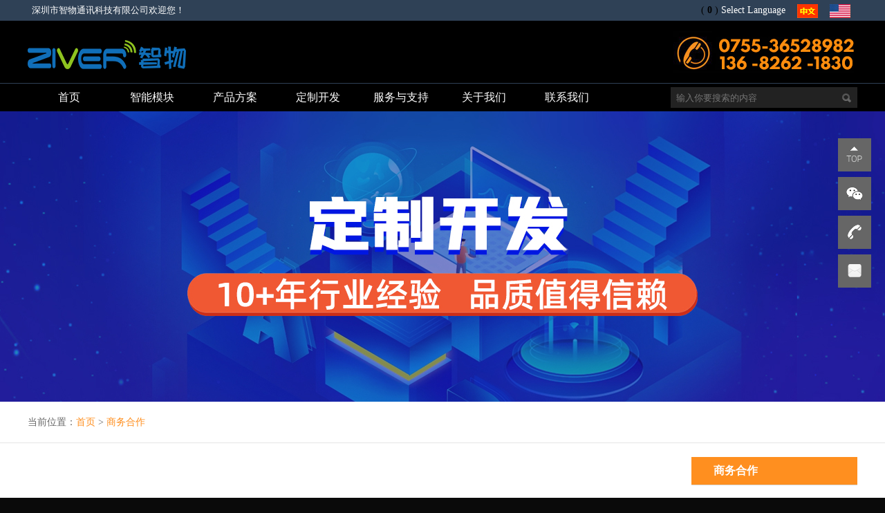

--- FILE ---
content_type: text/html
request_url: http://www.ziver.com.cn/html_about_6.html
body_size: 11789
content:

<!doctype html>
<html>
<head><meta http-equiv="Content-Type" content="text/html; charset=gb2312" /><title>
	MTK核心板|MTK开发板|4G核心板|5G核心板|5G模块|安卓核心板|紫光展锐核心板|高通核心板-深圳市智物通讯科技有限公司
</title><meta id="description" name="description" content="MTK核心板|MTK开发板|4G核心板|5G核心板|5G模块|安卓核心板|紫光展锐核心板|高通核心板-深圳市智物通讯科技有限公司" /><meta id="keywords" name="keywords" content="MTK核心板,MTK开发板,4G核心板,5G核心板,5G模块,安卓核心板,紫光展锐核心板,高通核心板" />
<script type="text/javascript" src="js/jquery-1-7-2.js"></script>
<meta http-equiv="Content-Type" content="text/html; charset=utf-8" />
<link rel="stylesheet" type="text/css" href="css/color.css" />
<link rel="stylesheet" type="text/css" href="css/icotc.css" />
<style type="text/css">
    .curcl {
        background-color: FF8F1F
    }
</style>
<script type="text/javascript" src="js/jquery-1.7.1.min.js"></script>
<script language="javascript" src="js/main.js"></script>
<script language="javascript" src="js/jquery.easing.1.3.js"></script>
<script language="javascript" src="js/common.js"></script>
<script type="text/javascript" src="js/reg.js"></script>
<script type="text/javascript" src="js/slide.js"></script>
<script type="text/javascript" src="js/freecall.js"></script>


<script>
var _hmt = _hmt || [];
(function() {
  var hm = document.createElement("script");
  hm.src = "https://hm.baidu.com/hm.js?45fa279a885379ba8b23e43dee605325";
  var s = document.getElementsByTagName("script")[0]; 
  s.parentNode.insertBefore(hm, s);
})();
</script>
<script>
var _hmt = _hmt || [];
(function() {
  var hm = document.createElement("script");
  hm.src = "https://hm.baidu.com/hm.js?45fa279a885379ba8b23e43dee605325";
  var s = document.getElementsByTagName("script")[0]; 
  s.parentNode.insertBefore(hm, s);
})();
</script>
</head>
<body>
    <form id="form1">
     
<script type="text/javascript" language="javascript">
    //①搜索开始
    function checkSearch() {
        if ($("#KeyName").val() == "" || $("#KeyName").val() == null) {
            alert("请输入搜索关键词");
            $("#KeyName").val("");
            $("#KeyName").focus();
            return false;
        }
        var Search_url = $("#key-Search").attr("value");
        window.location.href = Search_url + "?q=" + escape($("#KeyName").val());
    }

    //②按下回车键出发某个按钮开始
    document.onkeydown = function (event) {
        e = event ? event : (window.event ? window.event : null);
        if (e.keyCode == 13) {
            document.getElementById("SearchButton").click();
            return false;
        }
    }

    //③加入收藏js代码开始
    function AddFavorite(sURL, sTitle) {
        try {
            window.external.addFavorite(sURL, sTitle);
        }
        catch (e) {
            try {
                window.sidebar.addPanel(sTitle, sURL, "");
            }
            catch (e) {
                alert("您使用的浏览器不支持此功能，请按“Ctrl+D”键手工加入收藏");
            }
        }
    }
</script>
<script type="text/javascript" src="js/jquery.SuperSlide.2.1.3.js"></script>
<script type="text/javascript">





    $(function () {
        var sUserAgent = navigator.userAgent.toLowerCase();
        var bIsIpad = sUserAgent.match(/ipad/i) == "ipad";
        var bIsIphoneOs = sUserAgent.match(/iphone os/i) == "iphone os";
        var bIsMidp = sUserAgent.match(/midp/i) == "midp";
        var bIsUc7 = sUserAgent.match(/rv:1.2.3.4/i) == "rv:1.2.3.4";
        var bIsUc = sUserAgent.match(/ucweb/i) == "ucweb";
        var bIsAndroid = sUserAgent.match(/android/i) == "android";
        var bIsCE = sUserAgent.match(/windows ce/i) == "windows ce";
        var bIsWM = sUserAgent.match(/windows mobile/i) == "windows mobile";
        if (bIsIpad || bIsIphoneOs || bIsMidp || bIsUc7 || bIsUc || bIsAndroid || bIsCE || bIsWM) {
            window.location.href = "/m/about.aspx?classid=6";
        }
    });

 
    </script>

<!--④设置网站背景开始-->
 
<!--④结束-->
<div class="top_get_xx">
    <div class="top">
        <div class="w1200 center topinfo">
            <div style="width: 500px">
                
                &nbsp; 深圳市智物通讯科技有限公司欢迎您！ </div>
            <div class="lang">
                
                <a href="#">(<b> 0 </b>)</a> Select Language <a href="#"> <img src="images/zhongwen.jpg" /></a> <a href="#"> <img src="images/yingwen.jpg" /></a> </div>
        </div>
    </div>
    <div class="clear"></div>
    <div style="background: #000;">
        <div class="logo relat w1200 center">
            <h1><a href='index.html' title='深圳市智物通讯科技有限公司'><img src='upload/img/20220429093154.png' alt='深圳市智物通讯科技有限公司' /></a></h1>
            <div class="tel"> <img src="upload/img/20230529135759.jpg" /> </div>
        </div>
    </div>
    <div class="nav_bar">
        <div class="w1200 center">
            <div class="nav">
                <ul class="nav_list">
                    
                    <li class="drop-menu-effect"> <a href="index.html" class="nav_a"><span>首页</span></a> </li>
                    
                    <li class="drop-menu-effect"> <a href="html_product_12.html" class="nav_a"><span>智能模块</span></a>
                        <div class="submenu" id="sub02">
                            <ul class="sub_a" style="width: 215px;">
                                
                                <li><a href="html_product_16.html">5G智能模块 </a></li>
                                
                                <li><a href="html_product_17.html">4G智能模块 </a></li>
                                
                                <li><a href="html_product_18.html">安卓核心板 </a></li>
                                
                                <li><a href="html_product_19.html">IoT智能主板 </a></li>
                                
                                <li><a href="html_product_20.html">EVB开发套件 </a></li>
                                
                            </ul>
                            <div class="sub_info">
                                <ul class="sub02_subpiclist clearfix">
                                    
                                    <li class="subpic_u clearfix">
                                        <div class="gai_pic_divs clearfix">
                                            
                                            <div class="gai_pic_sub"> <a href="html_product_productdetail-70.html">
                                                <div class="gai_pic_divs_item"> <img src="upload/20230728161652.jpg" /> </div>
                                                <div class="gai_pic_divs_info">ZM82A(展锐T820)核心板模块 </div>
                                                </a> </div>
                                            
                                            <div class="gai_pic_sub"> <a href="html_product_productdetail-22.html">
                                                <div class="gai_pic_divs_item"> <img src="upload/20230731112832.jpg" /> </div>
                                                <div class="gai_pic_divs_info">ZM82B(MT6833)核心板模块 </div>
                                                </a> </div>
                                            
                                            <div class="gai_pic_sub"> <a href="html_product_productdetail-21.html">
                                                <div class="gai_pic_divs_item"> <img src="upload/20230731113420.jpg" /> </div>
                                                <div class="gai_pic_divs_info">ZM82C(MT6877)核心板模块 </div>
                                                </a> </div>
                                            
                                        </div>
                                    </li>
                                    
                                    <li class="subpic_u clearfix">
                                        <div class="gai_pic_divs clearfix">
                                            
                                            <div class="gai_pic_sub"> <a href="html_product_productdetail-106.html">
                                                <div class="gai_pic_divs_item"> <img src="upload/20240819201246.jpg" /> </div>
                                                <div class="gai_pic_divs_info">ZM81A(MT8781)核心板模块 </div>
                                                </a> </div>
                                            
                                            <div class="gai_pic_sub"> <a href="html_product_productdetail-105.html">
                                                <div class="gai_pic_divs_item"> <img src="upload/20240813191146.jpg" /> </div>
                                                <div class="gai_pic_divs_info">ZM81B(MT6789)核心板模块 </div>
                                                </a> </div>
                                            
                                            <div class="gai_pic_sub"> <a href="html_product_productdetail-110.html">
                                                <div class="gai_pic_divs_item"> <img src="upload/20250828101214.png" /> </div>
                                                <div class="gai_pic_divs_info">ZM65F(MT8786)核心板模块 </div>
                                                </a> </div>
                                            
                                            <div class="gai_pic_sub"> <a href="html_product_productdetail-111.html">
                                                <div class="gai_pic_divs_item"> <img src="upload/20250828102947.jpg" /> </div>
                                                <div class="gai_pic_divs_info">ZM65G(MT6769)核心板模块 </div>
                                                </a> </div>
                                            
                                            <div class="gai_pic_sub"> <a href="html_product_productdetail-24.html">
                                                <div class="gai_pic_divs_item"> <img src="upload/20230707152054.jpg" /> </div>
                                                <div class="gai_pic_divs_info">ZM718B(MT8788)核心板模块 </div>
                                                </a> </div>
                                            
                                            <div class="gai_pic_sub"> <a href="html_product_productdetail-23.html">
                                                <div class="gai_pic_divs_item"> <img src="upload/20230707151806.jpg" /> </div>
                                                <div class="gai_pic_divs_info">ZM718(MT6771)核心板模块 </div>
                                                </a> </div>
                                            
                                        </div>
                                    </li>
                                    
                                    <li class="subpic_u clearfix">
                                        <div class="gai_pic_divs clearfix">
                                            
                                            <div class="gai_pic_sub"> <a href="html_product_productdetail-107.html">
                                                <div class="gai_pic_divs_item"> <img src="upload/20240817145341.jpg" /> </div>
                                                <div class="gai_pic_divs_info">ZM90A(MT8390)核心板模块 </div>
                                                </a> </div>
                                            
                                            <div class="gai_pic_sub"> <a href="html_product_productdetail-108.html">
                                                <div class="gai_pic_divs_item"> <img src="upload/20240819120141.jpg" /> </div>
                                                <div class="gai_pic_divs_info">ZM90B(MT8370)核心板模块 </div>
                                                </a> </div>
                                            
                                            <div class="gai_pic_sub"> <a href="html_product_productdetail-104.html">
                                                <div class="gai_pic_divs_item"> <img src="upload/20240813182339.jpg" /> </div>
                                                <div class="gai_pic_divs_info">ZM81W(MT8781)核心板模块 </div>
                                                </a> </div>
                                            
                                            <div class="gai_pic_sub"> <a href="html_product_productdetail-72.html">
                                                <div class="gai_pic_divs_item"> <img src="upload/20230802153851.jpg" /> </div>
                                                <div class="gai_pic_divs_info">ZM68A(MT8168)核心板模块 </div>
                                                </a> </div>
                                            
                                            <div class="gai_pic_sub"> <a href="html_product_productdetail-73.html">
                                                <div class="gai_pic_divs_item"> <img src="upload/20230802153116.jpg" /> </div>
                                                <div class="gai_pic_divs_info">ZM68B(MT8175)核心板模块 </div>
                                                </a> </div>
                                            
                                            <div class="gai_pic_sub"> <a href="html_product_productdetail-74.html">
                                                <div class="gai_pic_divs_item"> <img src="upload/20230802153149.jpg" /> </div>
                                                <div class="gai_pic_divs_info">ZM68C(MT8365)核心板模块 </div>
                                                </a> </div>
                                            
                                        </div>
                                    </li>
                                    
                                    <li class="subpic_u clearfix">
                                        <div class="gai_pic_divs clearfix">
                                            
                                            <div class="gai_pic_sub"> <a href="html_product_productdetail-37.html">
                                                <div class="gai_pic_divs_item"> <img src="upload/20230707161109.jpg" /> </div>
                                                <div class="gai_pic_divs_info">AIot安卓智能主板(MTK8768) </div>
                                                </a> </div>
                                            
                                            <div class="gai_pic_sub"> <a href="html_product_productdetail-36.html">
                                                <div class="gai_pic_divs_item"> <img src="upload/20230707162219.jpg" /> </div>
                                                <div class="gai_pic_divs_info">ZM358-DP(MTK8735)大屏终端主板 </div>
                                                </a> </div>
                                            
                                            <div class="gai_pic_sub"> <a href="html_product_productdetail-35.html">
                                                <div class="gai_pic_divs_item"> <img src="upload/20230707162957.jpg" /> </div>
                                                <div class="gai_pic_divs_info">4G移动终端主板 </div>
                                                </a> </div>
                                            
                                        </div>
                                    </li>
                                    
                                    <li class="subpic_u clearfix">
                                        <div class="gai_pic_divs clearfix">
                                            
                                            <div class="gai_pic_sub"> <a href="html_product_productdetail-40.html">
                                                <div class="gai_pic_divs_item"> <img src="upload/20230707155626.jpg" /> </div>
                                                <div class="gai_pic_divs_info">ZM718系列AI智能评估套件 </div>
                                                </a> </div>
                                            
                                            <div class="gai_pic_sub"> <a href="html_product_productdetail-39.html">
                                                <div class="gai_pic_divs_item"> <img src="upload/20230707155905.jpg" /> </div>
                                                <div class="gai_pic_divs_info">ZM65A/ZM65B/ZM65C开发套件 </div>
                                                </a> </div>
                                            
                                            <div class="gai_pic_sub"> <a href="html_product_productdetail-38.html">
                                                <div class="gai_pic_divs_item"> <img src="upload/20230707160213.jpg" /> </div>
                                                <div class="gai_pic_divs_info">ZM90A(MT8390)开发套件 </div>
                                                </a> </div>
                                            
                                        </div>
                                    </li>
                                    
                                </ul>
                            </div>
                            <div class="clear"></div>
                        </div>
                    </li>
                    
                    <li class="drop-menu-effect"> <a href="html_product_11.html" class="nav_a"><span>产品方案</span></a>
                        <div class="submenu slideTxtBox" id="sub02">
                        	<div class="hd">
                            	<ul class="sub_a" style="width: 215px;">
                                
                                <li><a href="html_product_13.html">智能头盔 </a></li>
                                
                                <li><a href="html_product_14.html">XR 终端 </a></li>
                                
                                <li><a href="html_product_15.html">手持终端 </a></li>
                                
                                <li><a href="html_product_21.html">智能车载 </a></li>
                                
                                <li><a href="html_product_22.html">智慧医疗 </a></li>
                                
                                <li><a href="html_product_23.html">视讯终端 </a></li>
                                
                                <li><a href="html_product_37.html">行业定制 </a></li>
                                
                            </ul>
                            </div>
                            
                            <div class="sub_info bd">
                               

                                  
                                <ul class="sub02_subpiclist clearfix">
                                    
                                    <li class="subpic_u clearfix" style="display:block">
                                        <div class="gai_pic_divs clearfix">
                                            
                                              
                                         

                                              <div class="gai_pic_sub"> <a href="html_product_productdetail-44.html">
                                                <div class="gai_pic_divs_item"> <img src="upload/20230728111331.jpg" /> </div>
                                                <div class="gai_pic_divs_info">4G智能安全帽 </div>
                                                </a> </div>

                                            
                                         

                                              <div class="gai_pic_sub"> <a href="html_product_productdetail-42.html">
                                                <div class="gai_pic_divs_item"> <img src="upload/20230725141130.jpg" /> </div>
                                                <div class="gai_pic_divs_info">5G智能安全帽 </div>
                                                </a> </div>

                                            
                                         

                                              <div class="gai_pic_sub"> <a href="html_product_productdetail-77.html">
                                                <div class="gai_pic_divs_item"> <img src="upload/20230807114428.jpg" /> </div>
                                                <div class="gai_pic_divs_info">RTK定位安全帽 </div>
                                                </a> </div>

                                            
                                         

                                              <div class="gai_pic_sub"> <a href="html_product_productdetail-86.html">
                                                <div class="gai_pic_divs_item"> <img src="upload/20230807120136.jpg" /> </div>
                                                <div class="gai_pic_divs_info">可视化指挥调度云平台 </div>
                                                </a> </div>

                                            
                                         

                                              <div class="gai_pic_sub"> <a href="html_product_productdetail-45.html">
                                                <div class="gai_pic_divs_item"> <img src="upload/20230807134419.jpg" /> </div>
                                                <div class="gai_pic_divs_info">智能头盔主板 </div>
                                                </a> </div>

                                            
                                            
                                            
                                        </div>
                                    </li>
                                    
                                    
                                    
                               
                                </ul>
                                
                          

                                
                                <ul class="sub02_subpiclist clearfix">
                                    
                                    <li class="subpic_u clearfix" style="display:block">
                                        <div class="gai_pic_divs clearfix">
                                            
                                              
                                         

                                              <div class="gai_pic_sub"> <a href="html_product_productdetail-83.html">
                                                <div class="gai_pic_divs_item"> <img src="upload/20230819115823.jpg" /> </div>
                                                <div class="gai_pic_divs_info">双目光波导AR眼镜 </div>
                                                </a> </div>

                                            
                                         

                                              <div class="gai_pic_sub"> <a href="html_product_productdetail-81.html">
                                                <div class="gai_pic_divs_item"> <img src="upload/20230810114956.jpg" /> </div>
                                                <div class="gai_pic_divs_info">消费级无线XR眼镜 </div>
                                                </a> </div>

                                            
                                         

                                              <div class="gai_pic_sub"> <a href="html_product_productdetail-80.html">
                                                <div class="gai_pic_divs_item"> <img src="upload/20230726115627.jpg" /> </div>
                                                <div class="gai_pic_divs_info">5G+XR边缘计算盒 </div>
                                                </a> </div>

                                            
                                         

                                              <div class="gai_pic_sub"> <a href="html_product_productdetail-79.html">
                                                <div class="gai_pic_divs_item"> <img src="upload/20230726152224.jpg" /> </div>
                                                <div class="gai_pic_divs_info">工业双目AR眼镜 </div>
                                                </a> </div>

                                            
                                         

                                              <div class="gai_pic_sub"> <a href="html_product_productdetail-49.html">
                                                <div class="gai_pic_divs_item"> <img src="upload/20230819170403.jpg" /> </div>
                                                <div class="gai_pic_divs_info">AR眼镜主板方案 </div>
                                                </a> </div>

                                            
                                            
                                            
                                        </div>
                                    </li>
                                    
                                    
                                    
                               
                                </ul>
                                
                          

                                
                                <ul class="sub02_subpiclist clearfix">
                                    
                                    <li class="subpic_u clearfix" style="display:block">
                                        <div class="gai_pic_divs clearfix">
                                            
                                              
                                         

                                              <div class="gai_pic_sub"> <a href="html_product_productdetail-87.html">
                                                <div class="gai_pic_divs_item"> <img src="upload/20230727115726.jpg" /> </div>
                                                <div class="gai_pic_divs_info">三防手持终端 </div>
                                                </a> </div>

                                            
                                         

                                              <div class="gai_pic_sub"> <a href="html_product_productdetail-84.html">
                                                <div class="gai_pic_divs_item"> <img src="upload/20230821100100.jpg" /> </div>
                                                <div class="gai_pic_divs_info">多功能巡检终端 </div>
                                                </a> </div>

                                            
                                         

                                              <div class="gai_pic_sub"> <a href="html_product_productdetail-91.html">
                                                <div class="gai_pic_divs_item"> <img src="upload/20230729104244.jpg" /> </div>
                                                <div class="gai_pic_divs_info">智能手持终端 </div>
                                                </a> </div>

                                            
                                         

                                              <div class="gai_pic_sub"> <a href="html_product_productdetail-88.html">
                                                <div class="gai_pic_divs_item"> <img src="upload/20230817185652.jpg" /> </div>
                                                <div class="gai_pic_divs_info">扫码刷卡终端 </div>
                                                </a> </div>

                                            
                                         

                                              <div class="gai_pic_sub"> <a href="html_product_productdetail-92.html">
                                                <div class="gai_pic_divs_item"> <img src="upload/20230829135943.jpg" /> </div>
                                                <div class="gai_pic_divs_info">手持终端主板 </div>
                                                </a> </div>

                                            
                                            
                                            
                                        </div>
                                    </li>
                                    
                                    
                                    
                               
                                </ul>
                                
                          

                                
                                <ul class="sub02_subpiclist clearfix">
                                    
                                    <li class="subpic_u clearfix" style="display:block">
                                        <div class="gai_pic_divs clearfix">
                                            
                                              
                                         

                                              <div class="gai_pic_sub"> <a href="html_product_productdetail-93.html">
                                                <div class="gai_pic_divs_item"> <img src="upload/20230817170243.jpg" /> </div>
                                                <div class="gai_pic_divs_info">智慧叉车终端 </div>
                                                </a> </div>

                                            
                                         

                                              <div class="gai_pic_sub"> <a href="html_product_productdetail-94.html">
                                                <div class="gai_pic_divs_item"> <img src="upload/20230817165713.jpg" /> </div>
                                                <div class="gai_pic_divs_info">智能后视镜 </div>
                                                </a> </div>

                                            
                                         

                                              <div class="gai_pic_sub"> <a href="html_product_productdetail-96.html">
                                                <div class="gai_pic_divs_item"> <img src="upload/20230909164157.jpg" /> </div>
                                                <div class="gai_pic_divs_info">工程车云管家 </div>
                                                </a> </div>

                                            
                                            
                                            
                                        </div>
                                    </li>
                                    
                                    
                                    
                               
                                </ul>
                                
                          

                                
                                <ul class="sub02_subpiclist clearfix">
                                    
                                    <li class="subpic_u clearfix" style="display:block">
                                        <div class="gai_pic_divs clearfix">
                                            
                                              
                                         

                                              <div class="gai_pic_sub"> <a href="html_product_productdetail-75.html">
                                                <div class="gai_pic_divs_item"> <img src="upload/20230707151216.jpg" /> </div>
                                                <div class="gai_pic_divs_info">多参数心电监护仪 </div>
                                                </a> </div>

                                            
                                         

                                              <div class="gai_pic_sub"> <a href="html_product_productdetail-102.html">
                                                <div class="gai_pic_divs_item"> <img src="upload/20230830152153.jpg" /> </div>
                                                <div class="gai_pic_divs_info">贴敷式智能胰岛素泵 </div>
                                                </a> </div>

                                            
                                         

                                              <div class="gai_pic_sub"> <a href="html_product_productdetail-97.html">
                                                <div class="gai_pic_divs_item"> <img src="upload/20230817184524.jpg" /> </div>
                                                <div class="gai_pic_divs_info">医疗健康服务机器人 </div>
                                                </a> </div>

                                            
                                         

                                              <div class="gai_pic_sub"> <a href="html_product_productdetail-95.html">
                                                <div class="gai_pic_divs_item"> <img src="upload/20230810112637.jpg" /> </div>
                                                <div class="gai_pic_divs_info">智能血糖检测仪 </div>
                                                </a> </div>

                                            
                                         

                                              <div class="gai_pic_sub"> <a href="html_product_productdetail-56.html">
                                                <div class="gai_pic_divs_item"> <img src="upload/20230731145641.jpg" /> </div>
                                                <div class="gai_pic_divs_info">智能健康马桶一体机 </div>
                                                </a> </div>

                                            
                                         

                                              <div class="gai_pic_sub"> <a href="html_product_productdetail-55.html">
                                                <div class="gai_pic_divs_item"> <img src="upload/20230707185159.jpg" /> </div>
                                                <div class="gai_pic_divs_info">便携式心电图机 </div>
                                                </a> </div>

                                            
                                            
                                            
                                        </div>
                                    </li>
                                    
                                    
                                    
                               
                                </ul>
                                
                          

                                
                                <ul class="sub02_subpiclist clearfix">
                                    
                                    <li class="subpic_u clearfix" style="display:block">
                                        <div class="gai_pic_divs clearfix">
                                            
                                              
                                         

                                              <div class="gai_pic_sub"> <a href="html_product_productdetail-47.html">
                                                <div class="gai_pic_divs_item"> <img src="upload/20230829135642.jpg" /> </div>
                                                <div class="gai_pic_divs_info">智能记录仪 </div>
                                                </a> </div>

                                            
                                         

                                              <div class="gai_pic_sub"> <a href="html_product_productdetail-46.html">
                                                <div class="gai_pic_divs_item"> <img src="upload/20230817180032.jpg" /> </div>
                                                <div class="gai_pic_divs_info">4G智能记录仪 </div>
                                                </a> </div>

                                            
                                         

                                              <div class="gai_pic_sub"> <a href="html_product_productdetail-101.html">
                                                <div class="gai_pic_divs_item"> <img src="upload/20230829172928.jpg" /> </div>
                                                <div class="gai_pic_divs_info">5G直播会议一体机主板 </div>
                                                </a> </div>

                                            
                                         

                                              <div class="gai_pic_sub"> <a href="html_product_productdetail-100.html">
                                                <div class="gai_pic_divs_item"> <img src="upload/20230829153319.jpg" /> </div>
                                                <div class="gai_pic_divs_info">4G记录仪主板 </div>
                                                </a> </div>

                                            
                                         

                                              <div class="gai_pic_sub"> <a href="html_product_productdetail-99.html">
                                                <div class="gai_pic_divs_item"> <img src="upload/20230829165238.jpg" /> </div>
                                                <div class="gai_pic_divs_info">远程辅导学习灯 </div>
                                                </a> </div>

                                            
                                            
                                            
                                        </div>
                                    </li>
                                    
                                    
                                    
                               
                                </ul>
                                
                          

                                
                                <ul class="sub02_subpiclist clearfix">
                                    
                                    <li class="subpic_u clearfix" style="display:block">
                                        <div class="gai_pic_divs clearfix">
                                            
                                              
                                         

                                              <div class="gai_pic_sub"> <a href="html_product_productdetail-103.html">
                                                <div class="gai_pic_divs_item"> <img src="upload/20230830155325.jpg" /> </div>
                                                <div class="gai_pic_divs_info">安卓工控平板 </div>
                                                </a> </div>

                                            
                                         

                                              <div class="gai_pic_sub"> <a href="html_product_productdetail-66.html">
                                                <div class="gai_pic_divs_item"> <img src="upload/20230830161531.jpg" /> </div>
                                                <div class="gai_pic_divs_info">穿戴式报警终端 </div>
                                                </a> </div>

                                            
                                         

                                              <div class="gai_pic_sub"> <a href="html_product_productdetail-65.html">
                                                <div class="gai_pic_divs_item"> <img src="upload/20230830164011.jpg" /> </div>
                                                <div class="gai_pic_divs_info">双目人脸门禁机 </div>
                                                </a> </div>

                                            
                                         

                                              <div class="gai_pic_sub"> <a href="html_product_productdetail-64.html">
                                                <div class="gai_pic_divs_item"> <img src="upload/20230830172526.jpg" /> </div>
                                                <div class="gai_pic_divs_info">运动康复机器人 </div>
                                                </a> </div>

                                            
                                         

                                              <div class="gai_pic_sub"> <a href="html_product_productdetail-63.html">
                                                <div class="gai_pic_divs_item"> <img src="upload/20230830181720.jpg" /> </div>
                                                <div class="gai_pic_divs_info">智能服务机器人 </div>
                                                </a> </div>

                                            
                                            
                                            
                                        </div>
                                    </li>
                                    
                                    
                                    
                               
                                </ul>
                                
                          

                                

                            </div>
                            <div class="clear"></div>
                        </div>
                        <script id="jsID" type="text/javascript">
		jQuery(".slideTxtBox").slide({});
		</script>
                    </li>
                    
                    <li class="drop-menu-effect"> <a href="html_about_48.html" class="nav_a"><span>定制开发</span></a>
                        <div class="submenu" id="sub10">
                            
                            <ul class="sub_about">
                                <li class="sub_about_t">定制开发</li>
                                
                                <li><a href="html_about_48.html"> 定制实力 </a></li>
                                
                                <li><a href="html_about_67.html"> 定制内容 </a></li>
                                
                                <li><a href="html_about_55.html"> 定制流程 </a></li>
                                
                                <li><a href="html_about_56.html"> 项目合作 </a></li>
                                
                            </ul>
                            
                            <ul class="sub_about" style="opacity:0; visibility:hidden;">
                                <li class="sub_about_t"> &nbsp; </li>
                                <li><a href="#"> &nbsp; </a></li>
                            </ul>
                            <div class="sub_info" id="sub_info-embed">
                                <div class="embed-title"><a  href="html_about_48.html"> </a></div>
                                <a  href="html_about_48.html"><img width="221" height="117" style="margin-top: 35px;" src="upload/img/20220713113305.jpg"></a> </div>
                            <div class="clear"></div>
                        </div>
                    </li>
                    
                    <li class="drop-menu-effect"> <a href="html_about_34.html" class="nav_a"><span>服务与支持</span></a>
                        <div class="submenu" id="sub10">
                            
                            <ul class="sub_about">
                                <li class="sub_about_t">服务与支持</li>
                                
                                <li><a href="html_about_34.html"> 售后服务 </a></li>
                                
                                <li><a href="html_about_35.html"> 服务政策 </a></li>
                                
                                <li><a href="html_about_57.html"> 技术支持 </a></li>
                                
                                <li><a href="html_piclist_58.html"> WIKI文档 </a></li>
                                
                            </ul>
                            
                            <ul class="sub_about" style="opacity:0; visibility:hidden;">
                                <li class="sub_about_t"> &nbsp; </li>
                                <li><a href="#"> &nbsp; </a></li>
                            </ul>
                            <div class="sub_info" id="sub_info-embed">
                                <div class="embed-title"><a  href="html_about_34.html"> </a></div>
                                <a  href="html_about_34.html"><img width="221" height="117" style="margin-top: 35px;" src="upload/img/20220713114256.jpg"></a> </div>
                            <div class="clear"></div>
                        </div>
                    </li>
                    
                    <li class="drop-menu-effect"> <a href="html_about_26.html" class="nav_a"><span>关于我们</span></a>
                        <div class="submenu" id="sub10">
                            
                            <ul class="sub_about">
                                <li class="sub_about_t">公司概述</li>
                                
                                <li><a href="html_about_26.html"> 公司简介 </a></li>
                                
                                <li><a href="html_about_28.html"> 发展历程 </a></li>
                                
                                <li><a href="html_about_27.html"> 企业文化 </a></li>
                                
                                <li><a href="html_piclist_59.html"> 资质证书 </a></li>
                                
                            </ul>
                            
                            <ul class="sub_about">
                                <li class="sub_about_t">媒体中心</li>
                                
                                <li><a href="html_about_60.html"> 合作伙伴 </a></li>
                                
                                <li><a href="html_news_61.html"> 产品动态 </a></li>
                                
                                <li><a href="html_news_62.html"> 行业资讯 </a></li>
                                
                                <li><a href="html_news_66.html"> 媒体关注 </a></li>
                                
                            </ul>
                            
                            <div class="sub_info" id="sub_info-embed">
                                <div class="embed-title"><a  href="html_about_26.html"> </a></div>
                                <a  href="html_about_26.html"><img width="221" height="117" style="margin-top: 35px;" src="upload/img/20220713114755.jpg"></a> </div>
                            <div class="clear"></div>
                        </div>
                    </li>
                    
                    <li class="drop-menu-effect"> <a href="html_about_33.html" class="nav_a"><span>联系我们</span></a>
                        <div class="submenu" id="sub10">
                            
                            <ul class="sub_about">
                                <li class="sub_about_t">联系我们</li>
                                
                                <li><a href="html_about_33.html"> 联系方式 </a></li>
                                
                                <li><a href="html_about_63.html"> 人才招聘 </a></li>
                                
                                <li><a href="html_about_64.html"> 激励回报 </a></li>
                                
                                <li><a href="html_about_65.html"> 隐私申明 </a></li>
                                
                            </ul>
                            
                            <ul class="sub_about" style="opacity:0; visibility:hidden;">
                                <li class="sub_about_t"> &nbsp; </li>
                                <li><a href="#"> &nbsp; </a></li>
                            </ul>
                            <div class="sub_info" id="sub_info-embed">
                                <div class="embed-title"><a  href="html_about_33.html"> </a></div>
                                <a  href="html_about_33.html"><img width="221" height="117" style="margin-top: 35px;" src="upload/img/20220713111338.png"></a> </div>
                            <div class="clear"></div>
                        </div>
                    </li>
                    
                </ul>
            </div>
            <div class="searchbox"> <a href="html_search.html" style="display: none;" value="html_search.html" id="key-Search"></a>
                <input type="text" placeholder="输入你要搜索的内容" style="width: 220px;" id="KeyName" />
                <input type="button" style="width: 30px; height: 20px; background: url(images/15.png) no-repeat center; cursor: pointer;" name="SearchButton" id="SearchButton" onclick="checkSearch()" />
            </div>
        </div>
    </div>
</div>
<!--悬浮框开始部分-->
<ul class="iconTc_ul">
    <li class="iconTc_li"> <a class="icoTc inline-block" id="icoTc_top" href="javascript:scroll(0,0)"></a> </li>
    <li class="iconTc_liimg"> <a class="icoTc" id="icoTc_weixin" href="javascript:;"></a>
        <div class="icoTc_content icoTc_weixin_content">
            <div class="icoTc-img"> <img src="upload/img/20220427091857.jpg" style="width: 152px; height: 152px;" /> </div>
        </div>
    </li>
    <li class="iconTc_li">
        <div class="iconTc_li_inner"> <a class="icoTc inline-block" id="icoTc_tel" href="javascript:;"></a>
            <div class="icoTc_content icoTc_tel_content inline-block">
                <div class="icoTc-text">电话：13682621830</div>
            </div>
        </div>
    </li>
    <li class="iconTc_li">
        <div class="iconTc_li_inner"> <a class="icoTc inline-block" id="icoTc_email" href="mailto:sales@ziver.com.cn"></a>
            <div class="icoTc_content icoTc_email_content inline-block">
                <div class="icoTc-text"><a style="color: #FFF" href="mailto:sales@ziver.com.cn">sales@ziver.com.cn</a></div>
            </div>
        </div>
    </li>
</ul>
<!--悬浮框结束部分--> 
<script>
    $(function () {
        var $ibs = $('body').find('.inline-block'); $ibs.each(function (index, element) {
            var $this = $(this);
            var $pa = $this.parent();
            var tempStr = '';
            if ($this.css('display') && $.trim($this.css('display').toLowerCase()) == 'inline-block' && !$pa.get(0).has_ok) {
                if (/MSIE 7\./i.test(navigator.userAgent) || /MSIE 6\./i.test(navigator.userAgent)) {
                    $pa.children().each(function () { var _this = $(this); var _arr = ['div', 'dl', 'dd', 'dt', 'ul', 'li', 'ol', 'h1', 'h2', 'h3', 'h4', 'h5', 'h6', 'p', 'form', 'fieldset']; var _tagName = this.tagName.toLowerCase(); var _flag = false; for (var i in _arr) { if (_arr[i] == _tagName) { _flag = true; break; } } if (_flag && _this.css('display') && $.trim(_this.css('display').toLowerCase()) == 'inline-block') { _this.css('display', 'inline'); _this.css('zoom', '1'); }; });
                } else if (/MSIE 8\./i.test(navigator.userAgent)) { tempStr = $pa.html(); $pa.html(tempStr.replace(/[>]\s+[<]/g, '><')); } else { $.grep($pa.contents(), function (n, i) { if (n.nodeType == 3 && /^\s+$/.test(n.nodeValue)) { $(n).remove(); } }); } $pa.get(0).has_ok = true;
            }
        });
    }); $(function () {	//for iconTc
        var iconTc_menu = $('.iconTc_ul');
        var iconTc_li = iconTc_menu.find('.iconTc_li'); var iconTc_liimg = iconTc_menu.find('.iconTc_liimg'); iconTc_li.hover(function (e) {
            var $this = $(this); var ic_len = $this.find('.icoTc').width(); var con_len = $this.find('.icoTc_content').width(); var icoTc_weixin_content = $('.icoTc_weixin_content'); var total_len = ic_len + con_len; var $inner = $this.find('.iconTc_li_inner').eq(0); $inner.stop().animate({ width: total_len }, 300); if (icoTc_weixin_content.length) { icoTc_weixin_content.stop(true, true).fadeOut(200); }
        }, function (e) { var $this = $(this); var ic_len = $this.find('.icoTc').width(); var $inner = $this.find('.iconTc_li_inner').eq(0); $inner.stop().animate({ width: ic_len }, 300); }); iconTc_liimg.hover(function (e) { var con = $(this).find('.icoTc_content'); con.stop(true, true).fadeIn(200); }, function (e) { var con = $(this).find('.icoTc_content'); con.stop(true, true).fadeOut(200); });
    });//回到顶部函数function goTop(){	$('html,body').animate({'scrollTop':0},300);}</script> 

<div class="clear"></div>
<div class="bbtsk ovh clearfix">
    <div class="gaiBanner ovh relat">
        <div class="gaiBanner_inner relat ovh">
            
<img src="upload/img/20230610140558.jpg" />

        </div>
    </div>
    <div class="navigatorDiv clearfix ovh">
        <div class="w1200 center">当前位置：<a href="/">首页</a> &gt; <a href="javascript:void(0)">商务合作</a></div>
    </div>
    <div class="aboutGG w1200 center clearfix">
        <div class="GM_main_left fl">
            
            <div class="about-cc clearfix ovh">
        <span id="lContent"></span>
        
</div>
            </div>

<div class="GM_slide fr">
    <div class="GMBox1 clearfix ovh">
        <h2 class="GM-title">商务合作</h2>
        <ul>
            
        </ul>
     
    </div>

    <script>
        $(document).ready(function (e) {
            $(".GMBox1 > ul > li .h2").click(function () {
                $(this).siblings("p").slideToggle();
                $(this).parent("li").toggleClass("res");
                $(this).parent("li").toggleClass("sec");
            });
        });
    </script>
    <div class="GMBOX2 clearfix ovh">
        <h2 class="GM-title">推荐产品</h2>

        


        <div class="lay-pic">
            <a href="html_product_productdetail-70.html">
                <img src="upload/20230728161652.jpg">
                <span style="display: block; font-size: 14px; color: #333; text-align: center; line-height: 30px;">ZM82A(展锐T820)核心板模块</span>
            </a>
        </div>
        


        <div class="lay-pic">
            <a href="html_product_productdetail-22.html">
                <img src="upload/20230731112832.jpg">
                <span style="display: block; font-size: 14px; color: #333; text-align: center; line-height: 30px;">ZM82B(MT6833)核心板模块</span>
            </a>
        </div>
        


        <div class="lay-pic">
            <a href="html_product_productdetail-21.html">
                <img src="upload/20230731113420.jpg">
                <span style="display: block; font-size: 14px; color: #333; text-align: center; line-height: 30px;">ZM82C(MT6877)核心板模块</span>
            </a>
        </div>
        
        <style>
            .lay-pic a:hover {
                text-decoration: none;
            }
        </style>
    </div>
</div>

</div>
    </div>
    <div class="clear"></div>

<div class="gai_foot">
    <div class="w1200 center">
        <div class="gai_f_l">
            
            <div class="gai_f_box">
                <h3>智能模块</h3>
                <ul>
                    
                    <li><a href="html_product_16.html">5G智能模块</a>
                    <dl>

                          

                    </dl>
                    </li>
                    
                    <li><a href="html_product_17.html">4G智能模块</a>
                    <dl>

                          

                    </dl>
                    </li>
                    
                    <li><a href="html_product_18.html">安卓核心板</a>
                    <dl>

                          

                    </dl>
                    </li>
                    
                    <li><a href="html_product_19.html">IoT智能主板</a>
                    <dl>

                          

                    </dl>
                    </li>
                    
                    <li><a href="html_product_20.html">EVB开发套件</a>
                    <dl>

                          

                    </dl>
                    </li>
                    
                </ul>
            </div>
            
            <div class="gai_f_box">
                <h3>产品方案</h3>
                <ul>
                    
                    <li><a href="html_product_13.html">智能安全帽</a>
                    <dl>

                          

                    </dl>
                    </li>
                    
                    <li><a href="html_product_14.html">XR 终端</a>
                    <dl>

                          

                    </dl>
                    </li>
                    
                    <li><a href="html_product_15.html">手持终端</a>
                    <dl>

                          

                    </dl>
                    </li>
                    
                    <li><a href="html_product_21.html">智能车载</a>
                    <dl>

                          

                    </dl>
                    </li>
                    
                    <li><a href="html_product_22.html">智慧医疗</a>
                    <dl>

                          

                    </dl>
                    </li>
                    
                    <li><a href="html_product_23.html">视讯终端</a>
                    <dl>

                          

                    </dl>
                    </li>
                    
                    <li><a href="html_product_25.html">行业定制</a>
                    <dl>

                          

                    </dl>
                    </li>
                    
                </ul>
            </div>
            
            <div class="gai_f_box">
                <h3>定制开发</h3>
                <ul>
                    
                    <li><a href="html_about_48.html">定制开发</a>
                    <dl>

                          
                    <dd><a href="html_about_48.html">定制实力</a></dd>
                        
                    <dd><a href="html_about_67.html">定制内容</a></dd>
                        
                    <dd><a href="html_about_55.html">定制流程</a></dd>
                        
                    <dd><a href="html_about_56.html">项目合作</a></dd>
                        

                    </dl>
                    </li>
                    
                </ul>
            </div>
            
            <div class="gai_f_box">
                <h3>服务与支持</h3>
                <ul>
                    
                    <li><a href="html_about_34.html">服务与支持</a>
                    <dl>

                          
                    <dd><a href="html_about_34.html">售后服务</a></dd>
                        
                    <dd><a href="html_about_35.html">服务政策</a></dd>
                        
                    <dd><a href="html_about_57.html">技术支持</a></dd>
                        
                    <dd><a href="html_piclist_58.html">WIKI文档</a></dd>
                        

                    </dl>
                    </li>
                    
                </ul>
            </div>
            
            <div class="gai_f_box">
                <h3>关于我们</h3>
                <ul>
                    
                    <li><a href="html_about_26.html">公司概述</a>
                    <dl>

                          
                    <dd><a href="html_about_26.html">公司简介</a></dd>
                        
                    <dd><a href="html_about_28.html">发展历程</a></dd>
                        
                    <dd><a href="html_about_27.html">企业文化</a></dd>
                        
                    <dd><a href="html_piclist_59.html">资质证书</a></dd>
                        

                    </dl>
                    </li>
                    
                    <li><a href="html_about_60.html">媒体中心</a>
                    <dl>

                          
                    <dd><a href="html_about_60.html">合作伙伴</a></dd>
                        
                    <dd><a href="html_news_61.html">产品动态</a></dd>
                        
                    <dd><a href="html_news_62.html">行业资讯</a></dd>
                        
                    <dd><a href="html_news_66.html">媒体关注</a></dd>
                        

                    </dl>
                    </li>
                    
                </ul>
            </div>
            
            <div class="gai_f_box">
                <h3>联系我们</h3>
                <ul>
                    
                    <li><a href="html_about_33.html">联系我们</a>
                    <dl>

                          
                    <dd><a href="html_about_33.html">联系方式</a></dd>
                        
                    <dd><a href="html_about_63.html">人才招聘</a></dd>
                        
                    <dd><a href="html_about_64.html">激励回报</a></dd>
                        
                    <dd><a href="html_about_65.html">隐私申明</a></dd>
                        

                    </dl>
                    </li>
                    
                </ul>
            </div>
            
        </div>
        <style>
        .gai_f_box ul li dl dd{line-height: 25px;}
	    .gai_f_box ul li dl dd a{ display:block;font-size: 12px; color:#ccc; padding-left:5px;}
		.gai_f_box ul li dl dd a:hover{color: #fff; text-decoration:underline;}	
        </style>
        <div class="gai_f_r">
            <div class="gai_fff clearfix">
                <span style="font-size: 24px;"><span style="font-family: 'Lucida Sans Unicode', 'Lucida Grande', sans-serif;"><cite>这里也可以找到我们 !</cite></span></span><br />
                <br />
            </div>
          
          <div class="foot_right">
            <div class="foot_rightimg">
            <img src="upload/img/20220427112013.jpg">
            &nbsp;&nbsp;&nbsp;&nbsp;&nbsp;&nbsp;产品咨询<br />
                           &nbsp;&nbsp;&nbsp;&nbsp;&nbsp;&nbsp;定制开发<br />
                            请扫码微信联系 <br />
                            &nbsp;
        </div>
            <div class="foot_rightimg">
            <img src="upload/img/20220427112022.jpg">
            <br />
                        &nbsp;&nbsp;&nbsp;&nbsp;&nbsp;&nbsp;产品咨询<br />
                        &nbsp;&nbsp;&nbsp;&nbsp;&nbsp;&nbsp;商务合作<br />
                        请扫码此微信联系
            </div>
          </div>
          <style>
          .foot_right{
            display: flex;
    flex-direction: row;
    flex-wrap: nowrap;
    justify-content: space-evenly;
          }
          .foot_rightimg{
            
    width: 45%;
          }
          .foot_rightimg img{
            width:100%;
          }
          </style>
            <!-- <table width="100%" border="0" cellspacing="0" cellpadding="0">
                <tr>
                    <td width="120" align="center">
                        <p style="text-align: justify;">
                            &nbsp;<br />
                            <img src="upload/img/20220427112013.jpg" style="width: 91px; height: 91px;" /><br />
                            &nbsp; 业务洽谈/商务<br />
                            &nbsp; 合作请扫码此<br />
                            &nbsp;&nbsp; &nbsp;&nbsp; 微信联系<br />
                            &nbsp;
                        </p>
                    </td>
                    <td align="center">
                        <img src="upload/img/20220427112022.jpg" style="width: 91px; height: 91px;" />
                        <br />
                        &nbsp; 供应商/服务商<br />
                        &nbsp; /物流请扫码此<br />
                        &nbsp;&nbsp;&nbsp; 微信联系
                    </td>
                </tr>
                <tr>
                    <td align="center">
                        <p>1</p>
                    </td>
                    <td align="center">
                        <p>2</p>
                    </td>
                </tr>
            </table> -->
        </div>
        <div class="clear"></div>
        <div style="border-bottom: 1px solid #ccc; margin: 40px auto 30px auto;"></div>
        <div class="foot">
            <div class="law" style="position: relative;">
                <p style="text-align: center;">
                    <span style="font-size: 18px;">
                        <strong>
                            <cite>地址：&nbsp;</cite>深圳市龙华区建设路淘金地大厦B座512<cite>&nbsp; 联系人: 黄先生&nbsp; 联系方式：<span style="color: rgb(255, 165, 0);"> 13682621830</span></cite><br />
                        </strong>
                    </span>
                </p>
             <!-- <h3 style="color: blue; text-align: center;">
                    <span style="color: rgb(169, 169, 169);">
                        <span style="font-size: 18px;"><tt><cite>&copy; CopyRight 2022-<script type="text/javascript">var myDate = new Date(); document.write(myDate.getFullYear());</script>
                            版权所有 </cite></tt></span>
                    </span>
                    <span style="font-size: 18px;">
                        <tt>
                                <cite>
                                    <a href="http://www.ziver.com.cn"><span style="color: rgb(169, 169, 169);">http://www.ziver.com.cn</span></a>


                                    

                                </cite>
                            </tt>
                    </span>
                    <span style="color: rgb(169, 169, 169);"><span style="font-size: 18px;"><tt><cite> |</cite></tt></span></span>
                </h3>-->
                
                <p>Copyright  2014 深圳市智物通讯科技有限公司 版权所有  <a class="link_a" href="http://beian.miit.gov.cn/" target="_blank">粤ICP备16002477号-1</a></p>
                &nbsp;
                   
            </div>
        </div>
    </div>
</div>


    </form>
</body>
</html>



--- FILE ---
content_type: text/css
request_url: http://www.ziver.com.cn/css/icotc.css
body_size: 743
content:
@charset "utf-8";
.iconTc_ul{position:fixed;top:200px;right:20px;z-index:999;width:48px;height:280px;padding-left:0px;}
.iconTc_ul li{margin-bottom:8px;*zoom:1;}
.iconTc_ul li:after{content:'';display:table;clear:both;}
.iconTc_ul .iconTc_liimg{display:block;width:48px;height:48px;}
.iconTc_ul .iconTc_li .icoTc{*zoom:1;}
.iconTc_ul .iconTc_li .icoTc:after{content:'';display:table;clear:both;}
.iconTc_ul .iconTc_li{position:relative;display:block;;width:48px;height:48px;}
.iconTc_ul .iconTc_li .iconTc_li_inner{position:absolute;right:0;top:0;width:48px;height:48px;overflow:hidden;transition:all 0.3s;white-space:nowrap;}
.iconTc_ul .icoTc{display:block;width:48px;height:48px;background-color:#666;background-repeat:no-repeat;background-position:center center;transition:background 0.3s ease-in-out;}
.iconTc_ul .iconTc_li .icoTc{display:inline-block;}
.iconTc_ul .iconTc_li .icoTc_content{display:inline-block;height:48px;line-height:48px;color:#fff;width:180px;text-align:left;text-indent:8px;font-size:14px;overflow:hidden;white-space:nowrap;background:#ff8f1f;}
.iconTc_ul .iconTc_li .icoTc_qq_content{width:130px;}
.iconTc_ul .iconTc_li .icoTc_tel_content{width:160px;}
.iconTc_ul .iconTc_li .icoTc_content .icoTc-text{float:left;width:100%;height:100%;}
.iconTc_ul .icoTc:hover,.iconTc_ul .icoTc.act{background-color:#ff8f1f;}
#icoTc_top{background-image:url(../images/icon_totop_x.png);}
#icoTc_qq{background-image:url(../images/icon_qq_x.png);}
#icoTc_tel{background-image:url(../images/icon_tel_x.png);}
#icoTc_weixin{background-image:url(../images/icon_qr_x.png);}
#icoTc_email{background-image:url(../images/icon_email_x.png);}
.icoTc_weixin_content{position:absolute;top:52px;right:52px;z-index:999;width:152px;height:152px;display:none;}
icoTc_weixin_content img{width:152px;height:152px;display:block;}

--- FILE ---
content_type: application/javascript
request_url: http://www.ziver.com.cn/js/main.js
body_size: 1637
content:
function dropMenu(obj){
		$(obj).each(function(){
			var theSpan = $(this);
			var theMenu = theSpan.find(".submenu");
			var tarHeight = theMenu.height();
			theMenu.css({height:0,opacity:0});
			
			var t1;
			
			function expand() {
				clearTimeout(t1);
				theSpan.find('.nav_a').addClass("selected");
				theMenu.stop().show().animate({height:tarHeight,opacity:1},800,'easeInOutQuint');
			}
			
			function collapse() {
				clearTimeout(t1);
				t1 = setTimeout(function(){
					theSpan.find('.nav_a').removeClass("selected");
					theMenu.stop().animate({height:0,opacity:0},800,'easeInOutQuint',function(){
						$(this).css({display:"none"});
					});
				}, 50);
			}
			
			theSpan.hover(expand, collapse);
		});
	}
function sub02_click(obj,selector,content){
	var $obj=$(obj);
	var $sels=$obj.find(selector),$cons=$obj.find(content);	
	if($cons.length){$cons.removeClass('cur');$cons.eq(0).addClass('cur');}
	$sels.bind('mouseenter',function(){
		var index=$sels.index(this);
		$cons.eq(index).addClass('cur').siblings().removeClass('cur');
	});
}
$(document).ready(function(){
	var sub02=$('#sub02');
	dropMenu(".drop-menu-effect");
	hover_eff_scroll(".alp_eff_scroll");
	if(sub02.length){
		sub02_click('#sub02','.sub_a li a','.subpic_u');
		
	}
	
/*function sub07_click(obj,selector,content){
	var $obj=$(obj);
	var $sels=$obj.find(selector),$cons=$obj.find(content);	
	if($cons.length){$cons.removeClass('cur');$cons.eq(0).addClass('cur');}
	$sels.bind('mouseenter',function(){
		var index=$sels.index(this);
		$cons.eq(index).addClass('cur').siblings().removeClass('cur');
	});
}
$(document).ready(function(){
	var sub07=$('#sub07');
	dropMenu(".drop-menu-effect");
	hover_eff_scroll(".alp_eff_scroll");
	if(sub07.length){
		sub07_click('#sub07','.sub_a li a','.subpic_u');
		
	}*/
$(document).ready(function () {
 $('#sub07 .sub_a li').mouseenter(function(e) {
       e.preventDefault();
       var num_01 = $('#sub07 .sub_a li').index(this)
       $('.showli').eq(num_01).addClass('cur').siblings('.showli').removeClass('cur')
 });
 $(".showli").eq(0).addClass('cur');
  });		
	
	var proI=$('.proI');
	proI.each(function(){
		var myproI=$(this);
		var navs=myproI.find('.proI-nav');
		var cons=myproI.find('.proI-info');
		var proI_top=myproI.offset().top;		
		navs.click(function(){
			var index=navs.index(this);			
			var $this=$(this);
			navs.removeClass('current');
			$this.addClass('current');	
			cons.removeClass('current');
			cons.eq(index).addClass('current');
		});
	});
	
	
	/*var GMBox1=$('.GMBox1');
	if(GMBox1.length){
		GMBox1.each(function(){
			var lis=$(this).children('ul').children('li');
			lis.each(function(i,ele){
				var $this=$(this);
				var $links=$this.children('a').eq(0);
				var $link=$this.children('p').eq(0).children('a');
				if($links.attr('href')==location.href || location.href.indexOf($links.attr('href'))>-1){
					if($link.length==0){
						$this.addClass('cur');
					}
				}
				$link.each(function(){
					var $_this=$(this);
					if($_this.attr('href')==location.href || location.href.indexOf($_this.attr('href'))>-1){
						$_this.addClass('cur');
						$this.addClass('sec');
					}
				});	
				if(!$this.hasClass('sec') && $link.length){
					$this.addClass('res');
				}			
				$links.hover(function(){
					if($link.length==0)$(this).addClass('hover');
				},function(){
					if($link.length==0)$(this).removeClass('hover');
				});
				$link.hover(function(){
					$(this).addClass('hover');
				},function(){
					$(this).removeClass('hover');
				});
				$links.click(function(){
					var _this=$(this);
					var $par=_this.parent();
					if($par.hasClass('sec')){
						_this.next().slideUp(200,'swing',function(){
							$par.removeClass('sec').addClass('res');
						});						
					}else if($par.hasClass('res')){
						_this.next().slideDown(200,'swing',function(){
							$par.removeClass('res').addClass('sec');
						});	
					}
					
				});
				
			});
		});
	}*/
	
	
});
function hover_eff_scroll(effobj) {
	$(effobj).hover(inhover_eff_scroll,outhover_eff_scroll);
	var scrH=$(effobj).children('.eff_info').height();
	function inhover_eff_scroll() {
	$(this).children('.eff_info').stop(true).animate({opacity:1,bottom:0},500,'easeInOutQuint')
	}
	function outhover_eff_scroll() {
	$(this).children('.eff_info').stop(true).animate({opacity:0,bottom:-scrH},500,'easeInOutQuint')
	}
	}
$(window).load(function(){getfix();});	
$(window).scroll(function(){getfix();});
$(window).resize(function(){getfix();});
function getfix(){
	var pagetop=$(window).scrollTop();
	if(pagetop>122){$(".nav_bar").addClass("nav_bar_fix");}
	else{$(".nav_bar").removeClass("nav_bar_fix");}
	}

--- FILE ---
content_type: application/javascript
request_url: http://www.ziver.com.cn/js/common.js
body_size: 436
content:
// JavaScript Document

//����2λС����ǿ�ƣ� 3.1 ��ת��Ϊ 3.10
function changeTwoDecimal_f(x)
{
var f_x = parseFloat(x);
if (isNaN(f_x))
{
alert('function:changeTwoDecimal->parameter error');
return false;
}
f_x = Math.round(f_x*100)/100;
var s_x = f_x.toString();
var pos_decimal = s_x.indexOf('.');
if (pos_decimal < 0)
{
pos_decimal = s_x.length;
s_x += '.';
}
while (s_x.length <= pos_decimal + 2)
{
s_x += '0';
}
return s_x;
}
